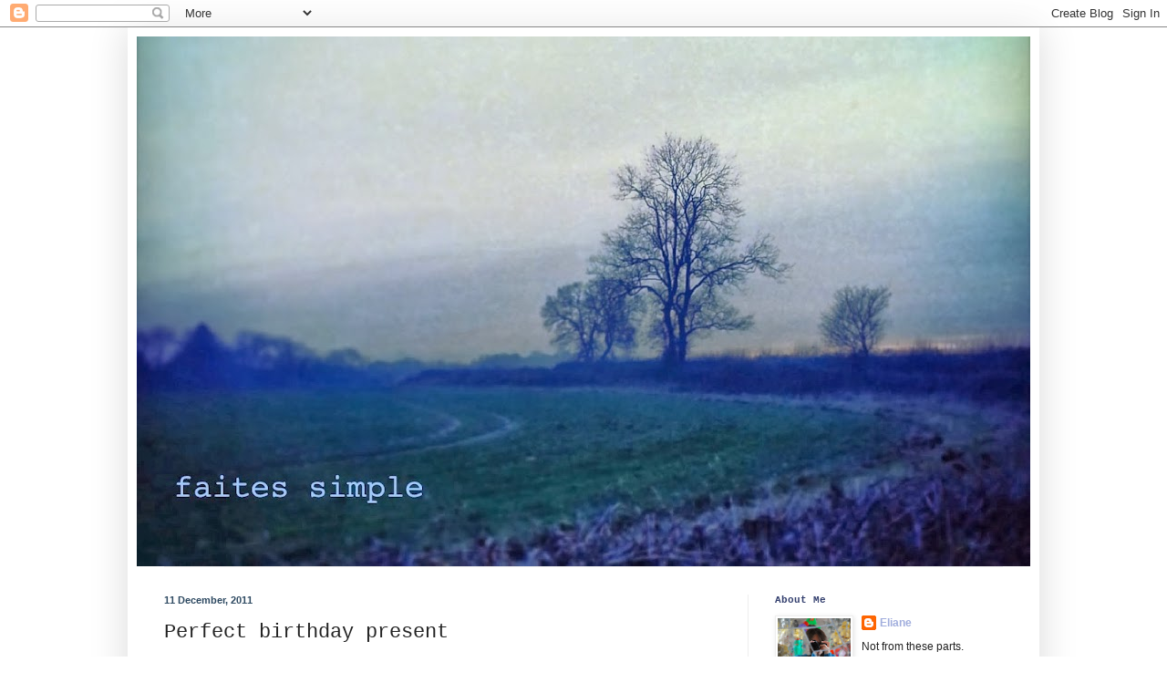

--- FILE ---
content_type: text/html; charset=UTF-8
request_url: http://faites-simple.blogspot.com/2011/12/perfect-birthday-present.html
body_size: 11896
content:
<!DOCTYPE html>
<html class='v2' dir='ltr' xmlns='http://www.w3.org/1999/xhtml' xmlns:b='http://www.google.com/2005/gml/b' xmlns:data='http://www.google.com/2005/gml/data' xmlns:expr='http://www.google.com/2005/gml/expr'>
<head>
<link href='https://www.blogger.com/static/v1/widgets/335934321-css_bundle_v2.css' rel='stylesheet' type='text/css'/>
<meta content='IE=EmulateIE7' http-equiv='X-UA-Compatible'/>
<meta content='width=1100' name='viewport'/>
<meta content='text/html; charset=UTF-8' http-equiv='Content-Type'/>
<meta content='blogger' name='generator'/>
<link href='http://faites-simple.blogspot.com/favicon.ico' rel='icon' type='image/x-icon'/>
<link href='http://faites-simple.blogspot.com/2011/12/perfect-birthday-present.html' rel='canonical'/>
<link rel="alternate" type="application/atom+xml" title="faites simple - Atom" href="http://faites-simple.blogspot.com/feeds/posts/default" />
<link rel="alternate" type="application/rss+xml" title="faites simple - RSS" href="http://faites-simple.blogspot.com/feeds/posts/default?alt=rss" />
<link rel="service.post" type="application/atom+xml" title="faites simple - Atom" href="https://www.blogger.com/feeds/34581975/posts/default" />

<link rel="alternate" type="application/atom+xml" title="faites simple - Atom" href="http://faites-simple.blogspot.com/feeds/2719748505032679005/comments/default" />
<!--Can't find substitution for tag [blog.ieCssRetrofitLinks]-->
<meta content='http://faites-simple.blogspot.com/2011/12/perfect-birthday-present.html' property='og:url'/>
<meta content='Perfect birthday present' property='og:title'/>
<meta content='It&#39;s not that I didn&#39;t like my other presents but the late birthday evening out with my friend Moriah was perfect. Moriah had bought tickets...' property='og:description'/>
<title>faites simple: Perfect birthday present</title>
<style id='page-skin-1' type='text/css'><!--
/*
-----------------------------------------------
Blogger Template Style
Name:     Simple
Designer: Blogger
URL:      www.blogger.com
----------------------------------------------- */
/* Content
----------------------------------------------- */
body {
font: normal normal 12px Arial, Tahoma, Helvetica, FreeSans, sans-serif;
color: #222222;
background: #ffffff none repeat scroll top left;
padding: 0 40px 40px 40px;
}
html body .region-inner {
min-width: 0;
max-width: 100%;
width: auto;
}
h2 {
font-size: 22px;
}
a:link {
text-decoration:none;
color: #a1aedd;
}
a:visited {
text-decoration:none;
color: #6e7abb;
}
a:hover {
text-decoration:underline;
color: #333f6e;
}
.body-fauxcolumn-outer .fauxcolumn-inner {
background: transparent url(http://www.blogblog.com/1kt/simple/body_gradient_tile_light.png) repeat scroll top left;
_background-image: none;
}
.body-fauxcolumn-outer .cap-top {
position: absolute;
z-index: 1;
height: 400px;
width: 100%;
}
.body-fauxcolumn-outer .cap-top .cap-left {
width: 100%;
background: transparent url(http://www.blogblog.com/1kt/simple/gradients_light.png) repeat-x scroll top left;
_background-image: none;
}
.content-outer {
-moz-box-shadow: 0 0 40px rgba(0, 0, 0, .15);
-webkit-box-shadow: 0 0 5px rgba(0, 0, 0, .15);
-goog-ms-box-shadow: 0 0 10px #333333;
box-shadow: 0 0 40px rgba(0, 0, 0, .15);
margin-bottom: 1px;
}
.content-inner {
padding: 10px 10px;
}
.content-inner {
background-color: #ffffff;
}
/* Header
----------------------------------------------- */
.header-outer {
background: transparent none repeat-x scroll 0 -400px;
_background-image: none;
}
.Header h1 {
font: italic normal 42px 'Courier New', Courier, FreeMono, monospace;
color: #333f6e;
text-shadow: -1px -1px 1px rgba(0, 0, 0, .2);
}
.Header h1 a {
color: #333f6e;
}
.Header .description {
font-size: 140%;
color: #333f6e;
}
.header-inner .Header .titlewrapper {
padding: 22px 30px;
}
.header-inner .Header .descriptionwrapper {
padding: 0 30px;
}
/* Tabs
----------------------------------------------- */
.tabs-inner .section:first-child {
border-top: 1px solid #eeeeee;
}
.tabs-inner .section:first-child ul {
margin-top: -1px;
border-top: 1px solid #eeeeee;
border-left: 0 solid #eeeeee;
border-right: 0 solid #eeeeee;
}
.tabs-inner .widget ul {
background: #f5f5f5 url(http://www.blogblog.com/1kt/simple/gradients_light.png) repeat-x scroll 0 -800px;
_background-image: none;
border-bottom: 1px solid #eeeeee;
margin-top: 0;
margin-left: -30px;
margin-right: -30px;
}
.tabs-inner .widget li a {
display: inline-block;
padding: .6em 1em;
font: normal normal 14px Arial, Tahoma, Helvetica, FreeSans, sans-serif;
color: #999999;
border-left: 1px solid #ffffff;
border-right: 1px solid #eeeeee;
}
.tabs-inner .widget li:first-child a {
border-left: none;
}
.tabs-inner .widget li.selected a, .tabs-inner .widget li a:hover {
color: #000000;
background-color: #eeeeee;
text-decoration: none;
}
/* Columns
----------------------------------------------- */
.main-outer {
border-top: 0 solid #eeeeee;
}
.fauxcolumn-left-outer .fauxcolumn-inner {
border-right: 1px solid #eeeeee;
}
.fauxcolumn-right-outer .fauxcolumn-inner {
border-left: 1px solid #eeeeee;
}
/* Headings
----------------------------------------------- */
div.widget > h2,
div.widget h2.title {
margin: 0 0 1em 0;
font: normal bold 11px 'Courier New', Courier, FreeMono, monospace;
color: #333f6e;
}
/* Widgets
----------------------------------------------- */
.widget .zippy {
color: #999999;
text-shadow: 2px 2px 1px rgba(0, 0, 0, .1);
}
.widget .popular-posts ul {
list-style: none;
}
/* Posts
----------------------------------------------- */
h2.date-header {
font: normal bold 11px Arial, Tahoma, Helvetica, FreeSans, sans-serif;
}
.date-header span {
background-color: transparent;
color: #2d4961;
padding: inherit;
letter-spacing: inherit;
margin: inherit;
}
.main-inner {
padding-top: 30px;
padding-bottom: 30px;
}
.main-inner .column-center-inner {
padding: 0 15px;
}
.main-inner .column-center-inner .section {
margin: 0 15px;
}
.post {
margin: 0 0 25px 0;
}
h3.post-title, .comments h4 {
font: normal normal 22px 'Courier New', Courier, FreeMono, monospace;
margin: .75em 0 0;
}
.post-body {
font-size: 110%;
line-height: 1.4;
position: relative;
}
.post-body img, .post-body .tr-caption-container, .Profile img, .Image img,
.BlogList .item-thumbnail img {
padding: 2px;
background: #ffffff;
border: 1px solid #eeeeee;
-moz-box-shadow: 1px 1px 5px rgba(0, 0, 0, .1);
-webkit-box-shadow: 1px 1px 5px rgba(0, 0, 0, .1);
box-shadow: 1px 1px 5px rgba(0, 0, 0, .1);
}
.post-body img, .post-body .tr-caption-container {
padding: 5px;
}
.post-body .tr-caption-container {
color: #333f6e;
}
.post-body .tr-caption-container img {
padding: 0;
background: transparent;
border: none;
-moz-box-shadow: 0 0 0 rgba(0, 0, 0, .1);
-webkit-box-shadow: 0 0 0 rgba(0, 0, 0, .1);
box-shadow: 0 0 0 rgba(0, 0, 0, .1);
}
.post-header {
margin: 0 0 1.5em;
line-height: 1.6;
font-size: 90%;
}
.post-footer {
margin: 20px -2px 0;
padding: 5px 10px;
color: #666666;
background-color: #f9f9f9;
border-bottom: 1px solid #eeeeee;
line-height: 1.6;
font-size: 90%;
}
#comments .comment-author {
padding-top: 1.5em;
border-top: 1px solid #eeeeee;
background-position: 0 1.5em;
}
#comments .comment-author:first-child {
padding-top: 0;
border-top: none;
}
.avatar-image-container {
margin: .2em 0 0;
}
#comments .avatar-image-container img {
border: 1px solid #eeeeee;
}
/* Comments
----------------------------------------------- */
.comments .comments-content .icon.blog-author {
background-repeat: no-repeat;
background-image: url([data-uri]);
}
.comments .comments-content .loadmore a {
border-top: 1px solid #999999;
border-bottom: 1px solid #999999;
}
.comments .comment-thread.inline-thread {
background-color: #f9f9f9;
}
.comments .continue {
border-top: 2px solid #999999;
}
/* Accents
---------------------------------------------- */
.section-columns td.columns-cell {
border-left: 1px solid #eeeeee;
}
.blog-pager {
background: transparent none no-repeat scroll top center;
}
.blog-pager-older-link, .home-link,
.blog-pager-newer-link {
background-color: #ffffff;
padding: 5px;
}
.footer-outer {
border-top: 0 dashed #bbbbbb;
}
/* Mobile
----------------------------------------------- */
body.mobile  {
background-size: auto;
}
.mobile .body-fauxcolumn-outer {
background: transparent none repeat scroll top left;
}
.mobile .body-fauxcolumn-outer .cap-top {
background-size: 100% auto;
}
.mobile .content-outer {
-webkit-box-shadow: 0 0 3px rgba(0, 0, 0, .15);
box-shadow: 0 0 3px rgba(0, 0, 0, .15);
}
.mobile .tabs-inner .widget ul {
margin-left: 0;
margin-right: 0;
}
.mobile .post {
margin: 0;
}
.mobile .main-inner .column-center-inner .section {
margin: 0;
}
.mobile .date-header span {
padding: 0.1em 10px;
margin: 0 -10px;
}
.mobile h3.post-title {
margin: 0;
}
.mobile .blog-pager {
background: transparent none no-repeat scroll top center;
}
.mobile .footer-outer {
border-top: none;
}
.mobile .main-inner, .mobile .footer-inner {
background-color: #ffffff;
}
.mobile-index-contents {
color: #222222;
}
.mobile-link-button {
background-color: #a1aedd;
}
.mobile-link-button a:link, .mobile-link-button a:visited {
color: #ffffff;
}
.mobile .tabs-inner .section:first-child {
border-top: none;
}
.mobile .tabs-inner .PageList .widget-content {
background-color: #eeeeee;
color: #000000;
border-top: 1px solid #eeeeee;
border-bottom: 1px solid #eeeeee;
}
.mobile .tabs-inner .PageList .widget-content .pagelist-arrow {
border-left: 1px solid #eeeeee;
}

--></style>
<style id='template-skin-1' type='text/css'><!--
body {
min-width: 1000px;
}
.content-outer, .content-fauxcolumn-outer, .region-inner {
min-width: 1000px;
max-width: 1000px;
_width: 1000px;
}
.main-inner .columns {
padding-left: 0px;
padding-right: 310px;
}
.main-inner .fauxcolumn-center-outer {
left: 0px;
right: 310px;
/* IE6 does not respect left and right together */
_width: expression(this.parentNode.offsetWidth -
parseInt("0px") -
parseInt("310px") + 'px');
}
.main-inner .fauxcolumn-left-outer {
width: 0px;
}
.main-inner .fauxcolumn-right-outer {
width: 310px;
}
.main-inner .column-left-outer {
width: 0px;
right: 100%;
margin-left: -0px;
}
.main-inner .column-right-outer {
width: 310px;
margin-right: -310px;
}
#layout {
min-width: 0;
}
#layout .content-outer {
min-width: 0;
width: 800px;
}
#layout .region-inner {
min-width: 0;
width: auto;
}
--></style>
<link href='https://www.blogger.com/dyn-css/authorization.css?targetBlogID=34581975&amp;zx=bbb23978-25c0-4427-9137-db2f44ddb79d' media='none' onload='if(media!=&#39;all&#39;)media=&#39;all&#39;' rel='stylesheet'/><noscript><link href='https://www.blogger.com/dyn-css/authorization.css?targetBlogID=34581975&amp;zx=bbb23978-25c0-4427-9137-db2f44ddb79d' rel='stylesheet'/></noscript>
<meta name='google-adsense-platform-account' content='ca-host-pub-1556223355139109'/>
<meta name='google-adsense-platform-domain' content='blogspot.com'/>

<!-- data-ad-client=ca-pub-7653858959744597 -->

</head>
<body class='loading variant-pale'>
<div class='navbar section' id='navbar'><div class='widget Navbar' data-version='1' id='Navbar1'><script type="text/javascript">
    function setAttributeOnload(object, attribute, val) {
      if(window.addEventListener) {
        window.addEventListener('load',
          function(){ object[attribute] = val; }, false);
      } else {
        window.attachEvent('onload', function(){ object[attribute] = val; });
      }
    }
  </script>
<div id="navbar-iframe-container"></div>
<script type="text/javascript" src="https://apis.google.com/js/platform.js"></script>
<script type="text/javascript">
      gapi.load("gapi.iframes:gapi.iframes.style.bubble", function() {
        if (gapi.iframes && gapi.iframes.getContext) {
          gapi.iframes.getContext().openChild({
              url: 'https://www.blogger.com/navbar/34581975?po\x3d2719748505032679005\x26origin\x3dhttp://faites-simple.blogspot.com',
              where: document.getElementById("navbar-iframe-container"),
              id: "navbar-iframe"
          });
        }
      });
    </script><script type="text/javascript">
(function() {
var script = document.createElement('script');
script.type = 'text/javascript';
script.src = '//pagead2.googlesyndication.com/pagead/js/google_top_exp.js';
var head = document.getElementsByTagName('head')[0];
if (head) {
head.appendChild(script);
}})();
</script>
</div></div>
<div class='body-fauxcolumns'>
<div class='fauxcolumn-outer body-fauxcolumn-outer'>
<div class='cap-top'>
<div class='cap-left'></div>
<div class='cap-right'></div>
</div>
<div class='fauxborder-left'>
<div class='fauxborder-right'></div>
<div class='fauxcolumn-inner'>
</div>
</div>
<div class='cap-bottom'>
<div class='cap-left'></div>
<div class='cap-right'></div>
</div>
</div>
</div>
<div class='content'>
<div class='content-fauxcolumns'>
<div class='fauxcolumn-outer content-fauxcolumn-outer'>
<div class='cap-top'>
<div class='cap-left'></div>
<div class='cap-right'></div>
</div>
<div class='fauxborder-left'>
<div class='fauxborder-right'></div>
<div class='fauxcolumn-inner'>
</div>
</div>
<div class='cap-bottom'>
<div class='cap-left'></div>
<div class='cap-right'></div>
</div>
</div>
</div>
<div class='content-outer'>
<div class='content-cap-top cap-top'>
<div class='cap-left'></div>
<div class='cap-right'></div>
</div>
<div class='fauxborder-left content-fauxborder-left'>
<div class='fauxborder-right content-fauxborder-right'></div>
<div class='content-inner'>
<header>
<div class='header-outer'>
<div class='header-cap-top cap-top'>
<div class='cap-left'></div>
<div class='cap-right'></div>
</div>
<div class='fauxborder-left header-fauxborder-left'>
<div class='fauxborder-right header-fauxborder-right'></div>
<div class='region-inner header-inner'>
<div class='header section' id='header'><div class='widget Header' data-version='1' id='Header1'>
<div id='header-inner'>
<a href='http://faites-simple.blogspot.com/' style='display: block'>
<img alt='faites simple' height='581px; ' id='Header1_headerimg' src='https://blogger.googleusercontent.com/img/b/R29vZ2xl/AVvXsEjNc4PWpc-FTFGXV_UKjGjrtnWr5lsYDenrkBy_U0Tdted-GHZv2EaoGOpsR2rbYfLRf9nIU6qFeTer5qMGqvt74xkvHyr4Ds11oqqXsFBu6xflcSWdjdNPluSJ3p998VRs5YgHdw/s980/IMG_20131229_161547.jpg' style='display: block' width='980px; '/>
</a>
</div>
</div></div>
</div>
</div>
<div class='header-cap-bottom cap-bottom'>
<div class='cap-left'></div>
<div class='cap-right'></div>
</div>
</div>
</header>
<div class='tabs-outer'>
<div class='tabs-cap-top cap-top'>
<div class='cap-left'></div>
<div class='cap-right'></div>
</div>
<div class='fauxborder-left tabs-fauxborder-left'>
<div class='fauxborder-right tabs-fauxborder-right'></div>
<div class='region-inner tabs-inner'>
<div class='tabs no-items section' id='crosscol'></div>
<div class='tabs no-items section' id='crosscol-overflow'></div>
</div>
</div>
<div class='tabs-cap-bottom cap-bottom'>
<div class='cap-left'></div>
<div class='cap-right'></div>
</div>
</div>
<div class='main-outer'>
<div class='main-cap-top cap-top'>
<div class='cap-left'></div>
<div class='cap-right'></div>
</div>
<div class='fauxborder-left main-fauxborder-left'>
<div class='fauxborder-right main-fauxborder-right'></div>
<div class='region-inner main-inner'>
<div class='columns fauxcolumns'>
<div class='fauxcolumn-outer fauxcolumn-center-outer'>
<div class='cap-top'>
<div class='cap-left'></div>
<div class='cap-right'></div>
</div>
<div class='fauxborder-left'>
<div class='fauxborder-right'></div>
<div class='fauxcolumn-inner'>
</div>
</div>
<div class='cap-bottom'>
<div class='cap-left'></div>
<div class='cap-right'></div>
</div>
</div>
<div class='fauxcolumn-outer fauxcolumn-left-outer'>
<div class='cap-top'>
<div class='cap-left'></div>
<div class='cap-right'></div>
</div>
<div class='fauxborder-left'>
<div class='fauxborder-right'></div>
<div class='fauxcolumn-inner'>
</div>
</div>
<div class='cap-bottom'>
<div class='cap-left'></div>
<div class='cap-right'></div>
</div>
</div>
<div class='fauxcolumn-outer fauxcolumn-right-outer'>
<div class='cap-top'>
<div class='cap-left'></div>
<div class='cap-right'></div>
</div>
<div class='fauxborder-left'>
<div class='fauxborder-right'></div>
<div class='fauxcolumn-inner'>
</div>
</div>
<div class='cap-bottom'>
<div class='cap-left'></div>
<div class='cap-right'></div>
</div>
</div>
<!-- corrects IE6 width calculation -->
<div class='columns-inner'>
<div class='column-center-outer'>
<div class='column-center-inner'>
<div class='main section' id='main'><div class='widget Blog' data-version='1' id='Blog1'>
<div class='blog-posts hfeed'>

          <div class="date-outer">
        
<h2 class='date-header'><span>11 December, 2011</span></h2>

          <div class="date-posts">
        
<div class='post-outer'>
<div class='post hentry'>
<a name='2719748505032679005'></a>
<h3 class='post-title entry-title'>
Perfect birthday present
</h3>
<div class='post-header'>
<div class='post-header-line-1'></div>
</div>
<div class='post-body entry-content'>
It's not that I didn't like my other presents but the late birthday evening out with my friend Moriah was perfect. Moriah had bought tickets to an annual event held at the beautiful Castro Theatre - Rick Prelinger's presentation of the latest<a href="http://longnow.org/seminars/02011/dec/08/lost-landscapes-san-francisco-6/"> Lost Landscapes of San Francisco</a>.<br />
<br />
So she picked me up last Thursday on her Vespa. Yes her Vespa! I will admit I was bloody scared. Haven't been on a scooter since the mid-90s in a former life on a Greek island and probably under the influence. But I was playing it cool. Or at least I did actually get on the scooter without resisting and I didn't scream although I did say "Oh shiiiiiiiit!" when we shot down our first San Franciscan hill.<br />
<br />
The Lost Landscapes series is a collection of archive footage collected by Rick Prelinger - the film ranged from the early part of the 20th century to the 60s, and from institutional film through Hollywood out-takes and second unit to home movies. We saw the Sunset district when it was just miles and miles of sand dunes, the old cemeteries of Laurel Hill with huge monuments set in grassy hills, Market street lit with neon, streetcar lines that have long gone, the Ocean Beach amusement park that is no more and at one funny moment a very gloomy film which ended by suggesting that the BART was the answer to all city evils. There were three people commenting on the films (including Rick Prelinger) and the audience (which was huge as the cinema was packed) were encouraged to shout out, ask questions and so on. It was fascinating. I love that kind of stuff so thank you, thank you, thank you Moriah for thinking of me.
<div style='clear: both;'></div>
</div>
<div class='post-footer'>
<div class='post-footer-line post-footer-line-1'><span class='post-labels'>
</span>
<span class='post-comment-link'>
</span>
<span class='post-icons'>
<span class='item-action'>
<a href='https://www.blogger.com/email-post/34581975/2719748505032679005' title='Email Post'>
<img alt='' class='icon-action' height='13' src='http://img1.blogblog.com/img/icon18_email.gif' width='18'/>
</a>
</span>
</span>
</div>
<div class='post-footer-line post-footer-line-2'></div>
<div class='post-footer-line post-footer-line-3'><span class='post-location'>
</span>
</div>
</div>
</div>
<div class='comments' id='comments'>
<a name='comments'></a>
<h4>1 comment:</h4>
<div id='Blog1_comments-block-wrapper'>
<dl class='avatar-comment-indent' id='comments-block'>
<dt class='comment-author ' id='c1932179292115578257'>
<a name='c1932179292115578257'></a>
<div class="avatar-image-container vcard"><span dir="ltr"><a href="https://www.blogger.com/profile/05798895060004906689" target="" rel="nofollow" onclick="" class="avatar-hovercard" id="av-1932179292115578257-05798895060004906689"><img src="https://resources.blogblog.com/img/blank.gif" width="35" height="35" class="delayLoad" style="display: none;" longdesc="//3.bp.blogspot.com/_c3Gr0hZVLt4/SatuyH_pvQI/AAAAAAAAADI/Pb7IfR5Xbtk/S45-s35/GhostTim013.jpg" alt="" title="Prelinger Library">

<noscript><img src="//3.bp.blogspot.com/_c3Gr0hZVLt4/SatuyH_pvQI/AAAAAAAAADI/Pb7IfR5Xbtk/S45-s35/GhostTim013.jpg" width="35" height="35" class="photo" alt=""></noscript></a></span></div>
<a href='https://www.blogger.com/profile/05798895060004906689' rel='nofollow'>Prelinger Library</a>
said...
</dt>
<dd class='comment-body' id='Blog1_cmt-1932179292115578257'>
<p>
Happy birthday! Delighted you had a good time.
</p>
</dd>
<dd class='comment-footer'>
<span class='comment-timestamp'>
<a href='http://faites-simple.blogspot.com/2011/12/perfect-birthday-present.html?showComment=1323826279266#c1932179292115578257' title='comment permalink'>
December 13, 2011 5:31 pm
</a>
<span class='item-control blog-admin pid-715178889'>
<a class='comment-delete' href='https://www.blogger.com/comment/delete/34581975/1932179292115578257' title='Delete Comment'>
<img src='https://resources.blogblog.com/img/icon_delete13.gif'/>
</a>
</span>
</span>
</dd>
</dl>
</div>
<p class='comment-footer'>
<a href='https://www.blogger.com/comment/fullpage/post/34581975/2719748505032679005' onclick=''>Post a Comment</a>
</p>
</div>
</div>

        </div></div>
      
</div>
<div class='blog-pager' id='blog-pager'>
<span id='blog-pager-newer-link'>
<a class='blog-pager-newer-link' href='http://faites-simple.blogspot.com/2011/12/long-way-home.html' id='Blog1_blog-pager-newer-link' title='Newer Post'>Newer Post</a>
</span>
<span id='blog-pager-older-link'>
<a class='blog-pager-older-link' href='http://faites-simple.blogspot.com/2011/11/grateful.html' id='Blog1_blog-pager-older-link' title='Older Post'>Older Post</a>
</span>
<a class='home-link' href='http://faites-simple.blogspot.com/'>Home</a>
</div>
<div class='clear'></div>
<div class='post-feeds'>
<div class='feed-links'>
Subscribe to:
<a class='feed-link' href='http://faites-simple.blogspot.com/feeds/2719748505032679005/comments/default' target='_blank' type='application/atom+xml'>Post Comments (Atom)</a>
</div>
</div>
</div></div>
</div>
</div>
<div class='column-left-outer'>
<div class='column-left-inner'>
<aside>
</aside>
</div>
</div>
<div class='column-right-outer'>
<div class='column-right-inner'>
<aside>
<div class='sidebar section' id='sidebar-right-1'><div class='widget Profile' data-version='1' id='Profile1'>
<h2>About Me</h2>
<div class='widget-content'>
<a href='https://www.blogger.com/profile/05968705297223998016'><img alt='My photo' class='profile-img' height='53' src='//blogger.googleusercontent.com/img/b/R29vZ2xl/AVvXsEjJJfLa8yOk1yHbbKsGDnEL4hoA4BqfygFJ4FIiJCfCN8SDzGIoVjYOMvdiMc7hCkSMpbuiYzcsgYyzI2WYainBBj0y2ESpIwsPabJG46xkwA_S3Lbi7nGI1-h7z1K09JE/s220/DSC_8464.JPG' width='80'/></a>
<dl class='profile-datablock'>
<dt class='profile-data'>
<a class='profile-name-link g-profile' href='https://www.blogger.com/profile/05968705297223998016' rel='author' style='background-image: url(//www.blogger.com/img/logo-16.png);'>
Eliane
</a>
</dt>
<dd class='profile-textblock'>Not from these parts. Settling into country life but always with an eye on the horizon. </dd>
</dl>
<a class='profile-link' href='https://www.blogger.com/profile/05968705297223998016' rel='author'>View my complete profile</a>
<div class='clear'></div>
</div>
</div><div class='widget HTML' data-version='1' id='HTML2'>
<h2 class='title'>Eliane (t)witters</h2>
<div class='widget-content'>
<div id="twitter_div">
<h2 style="display:none;" class="sidebar-title">Twitter Updates</h2>
<ul id="twitter_update_list"></ul>
<a id="twitter-link" style="display:block;text-align:right;" href="http://twitter.com/elianewigzell">follow me on Twitter</a>
</div>
<script src="http://twitter.com/javascripts/blogger.js" type="text/javascript"></script>
<script src="http://twitter.com/statuses/user_timeline/elianewigzell.json?callback=twitterCallback2&amp;count=5" type="text/javascript"></script>
</div>
<div class='clear'></div>
</div><div class='widget LinkList' data-version='1' id='LinkList3'>
<h2>Bloggers I like - don"t understand much of the blog but reader I married him</h2>
<div class='widget-content'>
<ul>
<li><a href='http://problemsworthyofattack.blogspot.com/'>Tom White</a></li>
</ul>
<div class='clear'></div>
</div>
</div><div class='widget BlogSearch' data-version='1' id='BlogSearch1'>
<h2 class='title'>Search my blog</h2>
<div class='widget-content'>
<div id='BlogSearch1_form'>
<form action='http://faites-simple.blogspot.com/search' class='gsc-search-box' target='_top'>
<table cellpadding='0' cellspacing='0' class='gsc-search-box'>
<tbody>
<tr>
<td class='gsc-input'>
<input autocomplete='off' class='gsc-input' name='q' size='10' title='search' type='text' value=''/>
</td>
<td class='gsc-search-button'>
<input class='gsc-search-button' title='search' type='submit' value='Search'/>
</td>
</tr>
</tbody>
</table>
</form>
</div>
</div>
<div class='clear'></div>
</div><div class='widget Subscribe' data-version='1' id='Subscribe1'>
<div style='white-space:nowrap'>
<h2 class='title'>Subscribe To</h2>
<div class='widget-content'>
<div class='subscribe-wrapper subscribe-type-POST'>
<div class='subscribe expanded subscribe-type-POST' id='SW_READER_LIST_Subscribe1POST' style='display:none;'>
<div class='top'>
<span class='inner' onclick='return(_SW_toggleReaderList(event, "Subscribe1POST"));'>
<img class='subscribe-dropdown-arrow' src='https://resources.blogblog.com/img/widgets/arrow_dropdown.gif'/>
<img align='absmiddle' alt='' border='0' class='feed-icon' src='https://resources.blogblog.com/img/icon_feed12.png'/>
Posts
</span>
<div class='feed-reader-links'>
<a class='feed-reader-link' href='https://www.netvibes.com/subscribe.php?url=http%3A%2F%2Ffaites-simple.blogspot.com%2Ffeeds%2Fposts%2Fdefault' target='_blank'>
<img src='https://resources.blogblog.com/img/widgets/subscribe-netvibes.png'/>
</a>
<a class='feed-reader-link' href='https://add.my.yahoo.com/content?url=http%3A%2F%2Ffaites-simple.blogspot.com%2Ffeeds%2Fposts%2Fdefault' target='_blank'>
<img src='https://resources.blogblog.com/img/widgets/subscribe-yahoo.png'/>
</a>
<a class='feed-reader-link' href='http://faites-simple.blogspot.com/feeds/posts/default' target='_blank'>
<img align='absmiddle' class='feed-icon' src='https://resources.blogblog.com/img/icon_feed12.png'/>
                  Atom
                </a>
</div>
</div>
<div class='bottom'></div>
</div>
<div class='subscribe' id='SW_READER_LIST_CLOSED_Subscribe1POST' onclick='return(_SW_toggleReaderList(event, "Subscribe1POST"));'>
<div class='top'>
<span class='inner'>
<img class='subscribe-dropdown-arrow' src='https://resources.blogblog.com/img/widgets/arrow_dropdown.gif'/>
<span onclick='return(_SW_toggleReaderList(event, "Subscribe1POST"));'>
<img align='absmiddle' alt='' border='0' class='feed-icon' src='https://resources.blogblog.com/img/icon_feed12.png'/>
Posts
</span>
</span>
</div>
<div class='bottom'></div>
</div>
</div>
<div class='subscribe-wrapper subscribe-type-PER_POST'>
<div class='subscribe expanded subscribe-type-PER_POST' id='SW_READER_LIST_Subscribe1PER_POST' style='display:none;'>
<div class='top'>
<span class='inner' onclick='return(_SW_toggleReaderList(event, "Subscribe1PER_POST"));'>
<img class='subscribe-dropdown-arrow' src='https://resources.blogblog.com/img/widgets/arrow_dropdown.gif'/>
<img align='absmiddle' alt='' border='0' class='feed-icon' src='https://resources.blogblog.com/img/icon_feed12.png'/>
Comments
</span>
<div class='feed-reader-links'>
<a class='feed-reader-link' href='https://www.netvibes.com/subscribe.php?url=http%3A%2F%2Ffaites-simple.blogspot.com%2Ffeeds%2F2719748505032679005%2Fcomments%2Fdefault' target='_blank'>
<img src='https://resources.blogblog.com/img/widgets/subscribe-netvibes.png'/>
</a>
<a class='feed-reader-link' href='https://add.my.yahoo.com/content?url=http%3A%2F%2Ffaites-simple.blogspot.com%2Ffeeds%2F2719748505032679005%2Fcomments%2Fdefault' target='_blank'>
<img src='https://resources.blogblog.com/img/widgets/subscribe-yahoo.png'/>
</a>
<a class='feed-reader-link' href='http://faites-simple.blogspot.com/feeds/2719748505032679005/comments/default' target='_blank'>
<img align='absmiddle' class='feed-icon' src='https://resources.blogblog.com/img/icon_feed12.png'/>
                  Atom
                </a>
</div>
</div>
<div class='bottom'></div>
</div>
<div class='subscribe' id='SW_READER_LIST_CLOSED_Subscribe1PER_POST' onclick='return(_SW_toggleReaderList(event, "Subscribe1PER_POST"));'>
<div class='top'>
<span class='inner'>
<img class='subscribe-dropdown-arrow' src='https://resources.blogblog.com/img/widgets/arrow_dropdown.gif'/>
<span onclick='return(_SW_toggleReaderList(event, "Subscribe1PER_POST"));'>
<img align='absmiddle' alt='' border='0' class='feed-icon' src='https://resources.blogblog.com/img/icon_feed12.png'/>
Comments
</span>
</span>
</div>
<div class='bottom'></div>
</div>
</div>
<div style='clear:both'></div>
</div>
</div>
<div class='clear'></div>
</div><div class='widget BlogArchive' data-version='1' id='BlogArchive1'>
<h2>Blog Archive</h2>
<div class='widget-content'>
<div id='ArchiveList'>
<div id='BlogArchive1_ArchiveList'>
<select id='BlogArchive1_ArchiveMenu'>
<option value=''>Blog Archive</option>
<option value='http://faites-simple.blogspot.com/2016/01/'>January 2016 (2)</option>
<option value='http://faites-simple.blogspot.com/2015/03/'>March 2015 (1)</option>
<option value='http://faites-simple.blogspot.com/2014/01/'>January 2014 (5)</option>
<option value='http://faites-simple.blogspot.com/2012/10/'>October 2012 (2)</option>
<option value='http://faites-simple.blogspot.com/2012/09/'>September 2012 (2)</option>
<option value='http://faites-simple.blogspot.com/2012/08/'>August 2012 (13)</option>
<option value='http://faites-simple.blogspot.com/2012/07/'>July 2012 (4)</option>
<option value='http://faites-simple.blogspot.com/2012/06/'>June 2012 (14)</option>
<option value='http://faites-simple.blogspot.com/2012/05/'>May 2012 (14)</option>
<option value='http://faites-simple.blogspot.com/2012/04/'>April 2012 (14)</option>
<option value='http://faites-simple.blogspot.com/2012/03/'>March 2012 (2)</option>
<option value='http://faites-simple.blogspot.com/2012/02/'>February 2012 (3)</option>
<option value='http://faites-simple.blogspot.com/2012/01/'>January 2012 (3)</option>
<option value='http://faites-simple.blogspot.com/2011/12/'>December 2011 (2)</option>
<option value='http://faites-simple.blogspot.com/2011/11/'>November 2011 (1)</option>
<option value='http://faites-simple.blogspot.com/2011/10/'>October 2011 (3)</option>
<option value='http://faites-simple.blogspot.com/2011/09/'>September 2011 (2)</option>
<option value='http://faites-simple.blogspot.com/2011/08/'>August 2011 (1)</option>
<option value='http://faites-simple.blogspot.com/2011/05/'>May 2011 (2)</option>
<option value='http://faites-simple.blogspot.com/2011/04/'>April 2011 (13)</option>
<option value='http://faites-simple.blogspot.com/2011/02/'>February 2011 (4)</option>
<option value='http://faites-simple.blogspot.com/2011/01/'>January 2011 (3)</option>
<option value='http://faites-simple.blogspot.com/2010/12/'>December 2010 (5)</option>
<option value='http://faites-simple.blogspot.com/2010/11/'>November 2010 (5)</option>
<option value='http://faites-simple.blogspot.com/2010/10/'>October 2010 (6)</option>
<option value='http://faites-simple.blogspot.com/2010/09/'>September 2010 (5)</option>
<option value='http://faites-simple.blogspot.com/2010/08/'>August 2010 (2)</option>
<option value='http://faites-simple.blogspot.com/2010/07/'>July 2010 (7)</option>
<option value='http://faites-simple.blogspot.com/2010/06/'>June 2010 (7)</option>
<option value='http://faites-simple.blogspot.com/2010/05/'>May 2010 (3)</option>
<option value='http://faites-simple.blogspot.com/2010/04/'>April 2010 (5)</option>
<option value='http://faites-simple.blogspot.com/2010/03/'>March 2010 (7)</option>
<option value='http://faites-simple.blogspot.com/2010/02/'>February 2010 (7)</option>
<option value='http://faites-simple.blogspot.com/2010/01/'>January 2010 (20)</option>
<option value='http://faites-simple.blogspot.com/2009/12/'>December 2009 (22)</option>
<option value='http://faites-simple.blogspot.com/2009/11/'>November 2009 (25)</option>
<option value='http://faites-simple.blogspot.com/2009/10/'>October 2009 (8)</option>
<option value='http://faites-simple.blogspot.com/2009/09/'>September 2009 (8)</option>
<option value='http://faites-simple.blogspot.com/2009/08/'>August 2009 (2)</option>
<option value='http://faites-simple.blogspot.com/2009/07/'>July 2009 (6)</option>
<option value='http://faites-simple.blogspot.com/2009/06/'>June 2009 (8)</option>
<option value='http://faites-simple.blogspot.com/2009/05/'>May 2009 (10)</option>
<option value='http://faites-simple.blogspot.com/2009/04/'>April 2009 (12)</option>
<option value='http://faites-simple.blogspot.com/2009/03/'>March 2009 (21)</option>
<option value='http://faites-simple.blogspot.com/2009/02/'>February 2009 (16)</option>
<option value='http://faites-simple.blogspot.com/2009/01/'>January 2009 (19)</option>
<option value='http://faites-simple.blogspot.com/2008/12/'>December 2008 (15)</option>
<option value='http://faites-simple.blogspot.com/2008/11/'>November 2008 (22)</option>
<option value='http://faites-simple.blogspot.com/2008/10/'>October 2008 (9)</option>
<option value='http://faites-simple.blogspot.com/2008/09/'>September 2008 (26)</option>
<option value='http://faites-simple.blogspot.com/2008/08/'>August 2008 (9)</option>
<option value='http://faites-simple.blogspot.com/2008/07/'>July 2008 (33)</option>
<option value='http://faites-simple.blogspot.com/2008/06/'>June 2008 (23)</option>
<option value='http://faites-simple.blogspot.com/2008/05/'>May 2008 (15)</option>
<option value='http://faites-simple.blogspot.com/2008/04/'>April 2008 (11)</option>
<option value='http://faites-simple.blogspot.com/2008/03/'>March 2008 (14)</option>
<option value='http://faites-simple.blogspot.com/2008/02/'>February 2008 (12)</option>
<option value='http://faites-simple.blogspot.com/2008/01/'>January 2008 (11)</option>
<option value='http://faites-simple.blogspot.com/2007/12/'>December 2007 (3)</option>
<option value='http://faites-simple.blogspot.com/2007/11/'>November 2007 (4)</option>
<option value='http://faites-simple.blogspot.com/2007/10/'>October 2007 (2)</option>
<option value='http://faites-simple.blogspot.com/2007/09/'>September 2007 (2)</option>
<option value='http://faites-simple.blogspot.com/2007/08/'>August 2007 (1)</option>
<option value='http://faites-simple.blogspot.com/2007/06/'>June 2007 (6)</option>
<option value='http://faites-simple.blogspot.com/2007/05/'>May 2007 (1)</option>
<option value='http://faites-simple.blogspot.com/2007/03/'>March 2007 (17)</option>
<option value='http://faites-simple.blogspot.com/2007/02/'>February 2007 (1)</option>
<option value='http://faites-simple.blogspot.com/2007/01/'>January 2007 (1)</option>
<option value='http://faites-simple.blogspot.com/2006/11/'>November 2006 (1)</option>
<option value='http://faites-simple.blogspot.com/2006/10/'>October 2006 (5)</option>
<option value='http://faites-simple.blogspot.com/2006/09/'>September 2006 (10)</option>
</select>
</div>
</div>
<div class='clear'></div>
</div>
</div><div class='widget Followers' data-version='1' id='Followers1'>
<h2 class='title'>Followers</h2>
<div class='widget-content'>
<div id='Followers1-wrapper'>
<div style='margin-right:2px;'>
<div><script type="text/javascript" src="https://apis.google.com/js/platform.js"></script>
<div id="followers-iframe-container"></div>
<script type="text/javascript">
    window.followersIframe = null;
    function followersIframeOpen(url) {
      gapi.load("gapi.iframes", function() {
        if (gapi.iframes && gapi.iframes.getContext) {
          window.followersIframe = gapi.iframes.getContext().openChild({
            url: url,
            where: document.getElementById("followers-iframe-container"),
            messageHandlersFilter: gapi.iframes.CROSS_ORIGIN_IFRAMES_FILTER,
            messageHandlers: {
              '_ready': function(obj) {
                window.followersIframe.getIframeEl().height = obj.height;
              },
              'reset': function() {
                window.followersIframe.close();
                followersIframeOpen("https://www.blogger.com/followers/frame/34581975?colors\x3dCgt0cmFuc3BhcmVudBILdHJhbnNwYXJlbnQaByMyMjIyMjIiByNhMWFlZGQqByNmZmZmZmYyByMzMzNmNmU6ByMyMjIyMjJCByNhMWFlZGRKByM5OTk5OTlSByNhMWFlZGRaC3RyYW5zcGFyZW50\x26pageSize\x3d21\x26hl\x3den-GB\x26origin\x3dhttp://faites-simple.blogspot.com");
              },
              'open': function(url) {
                window.followersIframe.close();
                followersIframeOpen(url);
              }
            }
          });
        }
      });
    }
    followersIframeOpen("https://www.blogger.com/followers/frame/34581975?colors\x3dCgt0cmFuc3BhcmVudBILdHJhbnNwYXJlbnQaByMyMjIyMjIiByNhMWFlZGQqByNmZmZmZmYyByMzMzNmNmU6ByMyMjIyMjJCByNhMWFlZGRKByM5OTk5OTlSByNhMWFlZGRaC3RyYW5zcGFyZW50\x26pageSize\x3d21\x26hl\x3den-GB\x26origin\x3dhttp://faites-simple.blogspot.com");
  </script></div>
</div>
</div>
<div class='clear'></div>
</div>
</div><div class='widget Label' data-version='1' id='Label1'>
<h2>Labels</h2>
<div class='widget-content list-label-widget-content'>
<ul>
<li>
<a dir='ltr' href='http://faites-simple.blogspot.com/search/label/American%20life'>American life</a>
<span dir='ltr'>(71)</span>
</li>
<li>
<a dir='ltr' href='http://faites-simple.blogspot.com/search/label/Architecture'>Architecture</a>
<span dir='ltr'>(2)</span>
</li>
<li>
<a dir='ltr' href='http://faites-simple.blogspot.com/search/label/Awards'>Awards</a>
<span dir='ltr'>(4)</span>
</li>
<li>
<a dir='ltr' href='http://faites-simple.blogspot.com/search/label/Books'>Books</a>
<span dir='ltr'>(43)</span>
</li>
<li>
<a dir='ltr' href='http://faites-simple.blogspot.com/search/label/British%20life'>British life</a>
<span dir='ltr'>(1)</span>
</li>
<li>
<a dir='ltr' href='http://faites-simple.blogspot.com/search/label/Canada'>Canada</a>
<span dir='ltr'>(3)</span>
</li>
<li>
<a dir='ltr' href='http://faites-simple.blogspot.com/search/label/Car'>Car</a>
<span dir='ltr'>(1)</span>
</li>
<li>
<a dir='ltr' href='http://faites-simple.blogspot.com/search/label/Chicago'>Chicago</a>
<span dir='ltr'>(5)</span>
</li>
<li>
<a dir='ltr' href='http://faites-simple.blogspot.com/search/label/Chickens'>Chickens</a>
<span dir='ltr'>(44)</span>
</li>
<li>
<a dir='ltr' href='http://faites-simple.blogspot.com/search/label/Cooking'>Cooking</a>
<span dir='ltr'>(2)</span>
</li>
<li>
<a dir='ltr' href='http://faites-simple.blogspot.com/search/label/Crafts'>Crafts</a>
<span dir='ltr'>(3)</span>
</li>
<li>
<a dir='ltr' href='http://faites-simple.blogspot.com/search/label/Exploring%20America'>Exploring America</a>
<span dir='ltr'>(82)</span>
</li>
<li>
<a dir='ltr' href='http://faites-simple.blogspot.com/search/label/Family%20Life'>Family Life</a>
<span dir='ltr'>(80)</span>
</li>
<li>
<a dir='ltr' href='http://faites-simple.blogspot.com/search/label/Film'>Film</a>
<span dir='ltr'>(3)</span>
</li>
<li>
<a dir='ltr' href='http://faites-simple.blogspot.com/search/label/Food'>Food</a>
<span dir='ltr'>(135)</span>
</li>
<li>
<a dir='ltr' href='http://faites-simple.blogspot.com/search/label/Gardening'>Gardening</a>
<span dir='ltr'>(85)</span>
</li>
<li>
<a dir='ltr' href='http://faites-simple.blogspot.com/search/label/Green%20stuff'>Green stuff</a>
<span dir='ltr'>(46)</span>
</li>
<li>
<a dir='ltr' href='http://faites-simple.blogspot.com/search/label/Moving'>Moving</a>
<span dir='ltr'>(19)</span>
</li>
<li>
<a dir='ltr' href='http://faites-simple.blogspot.com/search/label/New%20York'>New York</a>
<span dir='ltr'>(9)</span>
</li>
<li>
<a dir='ltr' href='http://faites-simple.blogspot.com/search/label/Olympic%20National%20Park'>Olympic National Park</a>
<span dir='ltr'>(2)</span>
</li>
<li>
<a dir='ltr' href='http://faites-simple.blogspot.com/search/label/Polytunnel'>Polytunnel</a>
<span dir='ltr'>(3)</span>
</li>
<li>
<a dir='ltr' href='http://faites-simple.blogspot.com/search/label/Rural%20life'>Rural life</a>
<span dir='ltr'>(70)</span>
</li>
<li>
<a dir='ltr' href='http://faites-simple.blogspot.com/search/label/San%20Francisco'>San Francisco</a>
<span dir='ltr'>(22)</span>
</li>
<li>
<a dir='ltr' href='http://faites-simple.blogspot.com/search/label/Seattle'>Seattle</a>
<span dir='ltr'>(4)</span>
</li>
<li>
<a dir='ltr' href='http://faites-simple.blogspot.com/search/label/Shopping'>Shopping</a>
<span dir='ltr'>(23)</span>
</li>
<li>
<a dir='ltr' href='http://faites-simple.blogspot.com/search/label/Splutterings'>Splutterings</a>
<span dir='ltr'>(22)</span>
</li>
<li>
<a dir='ltr' href='http://faites-simple.blogspot.com/search/label/Tagged'>Tagged</a>
<span dir='ltr'>(2)</span>
</li>
<li>
<a dir='ltr' href='http://faites-simple.blogspot.com/search/label/The%20Black%20Hills%20and%20Badlands%20of%20South%20Dakota'>The Black Hills and Badlands of South Dakota</a>
<span dir='ltr'>(3)</span>
</li>
<li>
<a dir='ltr' href='http://faites-simple.blogspot.com/search/label/Tips%20on%20moving%20to%20the%20US'>Tips on moving to the US</a>
<span dir='ltr'>(1)</span>
</li>
<li>
<a dir='ltr' href='http://faites-simple.blogspot.com/search/label/Travel'>Travel</a>
<span dir='ltr'>(7)</span>
</li>
<li>
<a dir='ltr' href='http://faites-simple.blogspot.com/search/label/Urban%20life'>Urban life</a>
<span dir='ltr'>(17)</span>
</li>
<li>
<a dir='ltr' href='http://faites-simple.blogspot.com/search/label/Washington%20DC'>Washington DC</a>
<span dir='ltr'>(2)</span>
</li>
<li>
<a dir='ltr' href='http://faites-simple.blogspot.com/search/label/Wildlife'>Wildlife</a>
<span dir='ltr'>(3)</span>
</li>
<li>
<a dir='ltr' href='http://faites-simple.blogspot.com/search/label/Yellowstone'>Yellowstone</a>
<span dir='ltr'>(4)</span>
</li>
</ul>
<div class='clear'></div>
</div>
</div></div>
</aside>
</div>
</div>
</div>
<div style='clear: both'></div>
<!-- columns -->
</div>
<!-- main -->
</div>
</div>
<div class='main-cap-bottom cap-bottom'>
<div class='cap-left'></div>
<div class='cap-right'></div>
</div>
</div>
<footer>
<div class='footer-outer'>
<div class='footer-cap-top cap-top'>
<div class='cap-left'></div>
<div class='cap-right'></div>
</div>
<div class='fauxborder-left footer-fauxborder-left'>
<div class='fauxborder-right footer-fauxborder-right'></div>
<div class='region-inner footer-inner'>
<div class='foot no-items section' id='footer-1'></div>
<table border='0' cellpadding='0' cellspacing='0' class='section-columns columns-2'>
<tbody>
<tr>
<td class='first columns-cell'>
<div class='foot no-items section' id='footer-2-1'></div>
</td>
<td class='columns-cell'>
<div class='foot no-items section' id='footer-2-2'></div>
</td>
</tr>
</tbody>
</table>
<!-- outside of the include in order to lock Attribution widget -->
<div class='foot section' id='footer-3'><div class='widget Attribution' data-version='1' id='Attribution1'>
<div class='widget-content' style='text-align: center;'>
Simple theme. Powered by <a href='https://www.blogger.com' target='_blank'>Blogger</a>.
</div>
<div class='clear'></div>
</div></div>
</div>
</div>
<div class='footer-cap-bottom cap-bottom'>
<div class='cap-left'></div>
<div class='cap-right'></div>
</div>
</div>
</footer>
<!-- content -->
</div>
</div>
<div class='content-cap-bottom cap-bottom'>
<div class='cap-left'></div>
<div class='cap-right'></div>
</div>
</div>
</div>
<script type='text/javascript'>
    window.setTimeout(function() {
        document.body.className = document.body.className.replace('loading', '');
      }, 10);
  </script>
<script type='text/javascript'>

  var _gaq = _gaq || [];
  _gaq.push(['_setAccount', 'UA-3935145-1']);
  _gaq.push(['_trackPageview']);

  (function() {
    var ga = document.createElement('script'); ga.type = 'text/javascript'; ga.async = true;
    ga.src = ('https:' == document.location.protocol ? 'https://ssl' : 'http://www') + '.google-analytics.com/ga.js';
    var s = document.getElementsByTagName('script')[0]; s.parentNode.insertBefore(ga, s);
  })();

</script>

<script type="text/javascript" src="https://www.blogger.com/static/v1/widgets/2028843038-widgets.js"></script>
<script type='text/javascript'>
window['__wavt'] = 'AOuZoY6ylZnSNT4eHgwjUmh_3Y4y7dA-ww:1768884239748';_WidgetManager._Init('//www.blogger.com/rearrange?blogID\x3d34581975','//faites-simple.blogspot.com/2011/12/perfect-birthday-present.html','34581975');
_WidgetManager._SetDataContext([{'name': 'blog', 'data': {'blogId': '34581975', 'title': 'faites simple', 'url': 'http://faites-simple.blogspot.com/2011/12/perfect-birthday-present.html', 'canonicalUrl': 'http://faites-simple.blogspot.com/2011/12/perfect-birthday-present.html', 'homepageUrl': 'http://faites-simple.blogspot.com/', 'searchUrl': 'http://faites-simple.blogspot.com/search', 'canonicalHomepageUrl': 'http://faites-simple.blogspot.com/', 'blogspotFaviconUrl': 'http://faites-simple.blogspot.com/favicon.ico', 'bloggerUrl': 'https://www.blogger.com', 'hasCustomDomain': false, 'httpsEnabled': true, 'enabledCommentProfileImages': true, 'gPlusViewType': 'FILTERED_POSTMOD', 'adultContent': false, 'analyticsAccountNumber': '', 'encoding': 'UTF-8', 'locale': 'en-GB', 'localeUnderscoreDelimited': 'en_gb', 'languageDirection': 'ltr', 'isPrivate': false, 'isMobile': false, 'isMobileRequest': false, 'mobileClass': '', 'isPrivateBlog': false, 'isDynamicViewsAvailable': true, 'feedLinks': '\x3clink rel\x3d\x22alternate\x22 type\x3d\x22application/atom+xml\x22 title\x3d\x22faites simple - Atom\x22 href\x3d\x22http://faites-simple.blogspot.com/feeds/posts/default\x22 /\x3e\n\x3clink rel\x3d\x22alternate\x22 type\x3d\x22application/rss+xml\x22 title\x3d\x22faites simple - RSS\x22 href\x3d\x22http://faites-simple.blogspot.com/feeds/posts/default?alt\x3drss\x22 /\x3e\n\x3clink rel\x3d\x22service.post\x22 type\x3d\x22application/atom+xml\x22 title\x3d\x22faites simple - Atom\x22 href\x3d\x22https://www.blogger.com/feeds/34581975/posts/default\x22 /\x3e\n\n\x3clink rel\x3d\x22alternate\x22 type\x3d\x22application/atom+xml\x22 title\x3d\x22faites simple - Atom\x22 href\x3d\x22http://faites-simple.blogspot.com/feeds/2719748505032679005/comments/default\x22 /\x3e\n', 'meTag': '', 'adsenseClientId': 'ca-pub-7653858959744597', 'adsenseHostId': 'ca-host-pub-1556223355139109', 'adsenseHasAds': false, 'adsenseAutoAds': false, 'boqCommentIframeForm': true, 'loginRedirectParam': '', 'isGoogleEverywhereLinkTooltipEnabled': true, 'view': '', 'dynamicViewsCommentsSrc': '//www.blogblog.com/dynamicviews/4224c15c4e7c9321/js/comments.js', 'dynamicViewsScriptSrc': '//www.blogblog.com/dynamicviews/6e0d22adcfa5abea', 'plusOneApiSrc': 'https://apis.google.com/js/platform.js', 'disableGComments': true, 'interstitialAccepted': false, 'sharing': {'platforms': [{'name': 'Get link', 'key': 'link', 'shareMessage': 'Get link', 'target': ''}, {'name': 'Facebook', 'key': 'facebook', 'shareMessage': 'Share to Facebook', 'target': 'facebook'}, {'name': 'BlogThis!', 'key': 'blogThis', 'shareMessage': 'BlogThis!', 'target': 'blog'}, {'name': 'X', 'key': 'twitter', 'shareMessage': 'Share to X', 'target': 'twitter'}, {'name': 'Pinterest', 'key': 'pinterest', 'shareMessage': 'Share to Pinterest', 'target': 'pinterest'}, {'name': 'Email', 'key': 'email', 'shareMessage': 'Email', 'target': 'email'}], 'disableGooglePlus': true, 'googlePlusShareButtonWidth': 0, 'googlePlusBootstrap': '\x3cscript type\x3d\x22text/javascript\x22\x3ewindow.___gcfg \x3d {\x27lang\x27: \x27en_GB\x27};\x3c/script\x3e'}, 'hasCustomJumpLinkMessage': false, 'jumpLinkMessage': 'Read more', 'pageType': 'item', 'postId': '2719748505032679005', 'pageName': 'Perfect birthday present', 'pageTitle': 'faites simple: Perfect birthday present'}}, {'name': 'features', 'data': {}}, {'name': 'messages', 'data': {'edit': 'Edit', 'linkCopiedToClipboard': 'Link copied to clipboard', 'ok': 'Ok', 'postLink': 'Post link'}}, {'name': 'template', 'data': {'name': 'custom', 'localizedName': 'Custom', 'isResponsive': false, 'isAlternateRendering': false, 'isCustom': true, 'variant': 'pale', 'variantId': 'pale'}}, {'name': 'view', 'data': {'classic': {'name': 'classic', 'url': '?view\x3dclassic'}, 'flipcard': {'name': 'flipcard', 'url': '?view\x3dflipcard'}, 'magazine': {'name': 'magazine', 'url': '?view\x3dmagazine'}, 'mosaic': {'name': 'mosaic', 'url': '?view\x3dmosaic'}, 'sidebar': {'name': 'sidebar', 'url': '?view\x3dsidebar'}, 'snapshot': {'name': 'snapshot', 'url': '?view\x3dsnapshot'}, 'timeslide': {'name': 'timeslide', 'url': '?view\x3dtimeslide'}, 'isMobile': false, 'title': 'Perfect birthday present', 'description': 'It\x27s not that I didn\x27t like my other presents but the late birthday evening out with my friend Moriah was perfect. Moriah had bought tickets...', 'url': 'http://faites-simple.blogspot.com/2011/12/perfect-birthday-present.html', 'type': 'item', 'isSingleItem': true, 'isMultipleItems': false, 'isError': false, 'isPage': false, 'isPost': true, 'isHomepage': false, 'isArchive': false, 'isLabelSearch': false, 'postId': 2719748505032679005}}]);
_WidgetManager._RegisterWidget('_NavbarView', new _WidgetInfo('Navbar1', 'navbar', document.getElementById('Navbar1'), {}, 'displayModeFull'));
_WidgetManager._RegisterWidget('_HeaderView', new _WidgetInfo('Header1', 'header', document.getElementById('Header1'), {}, 'displayModeFull'));
_WidgetManager._RegisterWidget('_BlogView', new _WidgetInfo('Blog1', 'main', document.getElementById('Blog1'), {'cmtInteractionsEnabled': false, 'lightboxEnabled': true, 'lightboxModuleUrl': 'https://www.blogger.com/static/v1/jsbin/1887219187-lbx__en_gb.js', 'lightboxCssUrl': 'https://www.blogger.com/static/v1/v-css/828616780-lightbox_bundle.css'}, 'displayModeFull'));
_WidgetManager._RegisterWidget('_ProfileView', new _WidgetInfo('Profile1', 'sidebar-right-1', document.getElementById('Profile1'), {}, 'displayModeFull'));
_WidgetManager._RegisterWidget('_HTMLView', new _WidgetInfo('HTML2', 'sidebar-right-1', document.getElementById('HTML2'), {}, 'displayModeFull'));
_WidgetManager._RegisterWidget('_LinkListView', new _WidgetInfo('LinkList3', 'sidebar-right-1', document.getElementById('LinkList3'), {}, 'displayModeFull'));
_WidgetManager._RegisterWidget('_BlogSearchView', new _WidgetInfo('BlogSearch1', 'sidebar-right-1', document.getElementById('BlogSearch1'), {}, 'displayModeFull'));
_WidgetManager._RegisterWidget('_SubscribeView', new _WidgetInfo('Subscribe1', 'sidebar-right-1', document.getElementById('Subscribe1'), {}, 'displayModeFull'));
_WidgetManager._RegisterWidget('_BlogArchiveView', new _WidgetInfo('BlogArchive1', 'sidebar-right-1', document.getElementById('BlogArchive1'), {'languageDirection': 'ltr', 'loadingMessage': 'Loading\x26hellip;'}, 'displayModeFull'));
_WidgetManager._RegisterWidget('_FollowersView', new _WidgetInfo('Followers1', 'sidebar-right-1', document.getElementById('Followers1'), {}, 'displayModeFull'));
_WidgetManager._RegisterWidget('_LabelView', new _WidgetInfo('Label1', 'sidebar-right-1', document.getElementById('Label1'), {}, 'displayModeFull'));
_WidgetManager._RegisterWidget('_AttributionView', new _WidgetInfo('Attribution1', 'footer-3', document.getElementById('Attribution1'), {}, 'displayModeFull'));
</script>
</body>
</html>